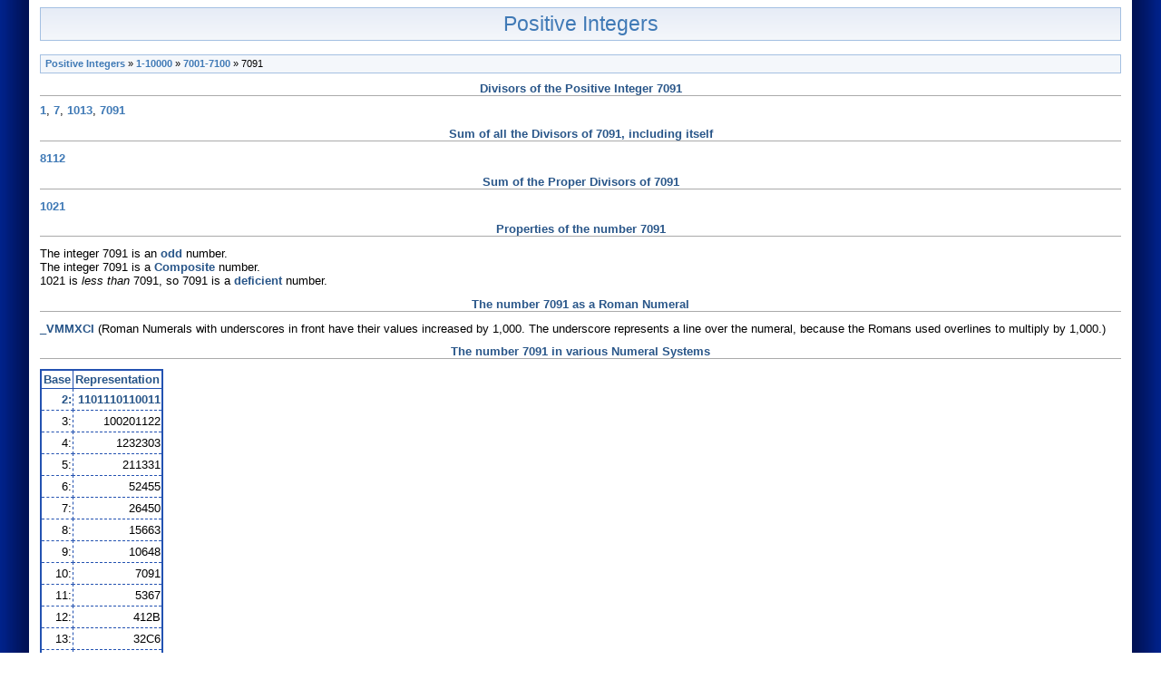

--- FILE ---
content_type: text/html; charset=UTF-8
request_url: http://www.positiveintegers.org/7091
body_size: 4939
content:

<!DOCTYPE HTML PUBLIC "-//W3C//DTD HTML 4.01 Transitional//EN" "http://www.w3.org/TR/html4/loose.dtd">
<html>
<head>
<title>The Positive Integer 7091</title>
<meta name="description" content="Information about the Positive Integer 7091" />
<meta name="keywords" content="The Number 7091, 7091 as a Roman Numeral, 7091 in binary, 7091 in hexadecimal, Divisors of 7091, Factors of 7091, Factoring 7091, Factorizing 7091, Factorization of 7091" />
<meta http-equiv="Content-Type" content="text/html; charset=iso-8859-1">
<base href="http://www.positiveintegers.org" />
<link rel="stylesheet" type="text/css" href="includes/positive-integers-styles.css" />
<!-- Global site tag (gtag.js) - Google Analytics -->
<script async src="https://www.googletagmanager.com/gtag/js?id=G-K2JTC2B19B"></script>
<script>
  window.dataLayer = window.dataLayer || [];
  function gtag(){dataLayer.push(arguments);}
  gtag('js', new Date());

  gtag('config', 'G-K2JTC2B19B');
</script>
</head>

<body>

<div id=main1><div id=main2><div id=main3>

<div class="header">
<a href="http://www.positiveintegers.org">Positive Integers</a>
</div>

<br/><div class='pathway'><a href='http://www.positiveintegers.org'>Positive Integers</a> &#187; <a href='IntegerGroups/1-10000'>1-10000</a> &#187; <a href='IntegerTables/7001-7100'>7001-7100</a> &#187; 7091</div><h1>Divisors of the Positive Integer 7091</h1><a href='1'>1</a>, <a href='7'>7</a>, <a href='1013'>1013</a>, <a href='7091'>7091</a><h2>Sum of all the Divisors of 7091, including itself</h2><a href='8112'>8112</a><h2>Sum of the Proper Divisors of 7091</h2><a href='1021'>1021</a><h2>Properties of the number 7091</h2>The integer 7091 is an <b>odd</b> number.<br/>The integer 7091 is a <b>Composite</b> number.<br/>1021 is <i>less than</i> 7091, so 7091 is a <b>deficient</b> number.<h2>The number 7091 as a Roman Numeral</h2><b>_VMMXCI</b> (Roman Numerals with underscores in front have their values increased by 1,000. The underscore represents a line over the numeral, because the Romans used overlines to multiply by 1,000.)<h2>The number 7091 in various Numeral Systems</h2><table>
	<tr>
		<th><b>Base</b></th>
		<th><b>Representation</b></th>
	</tr>
<tr><td align='right'><b>2:<b></td><td align='right'><b>1101110110011</b></td></tr><tr><td align='right'>3:</td><td align='right'>100201122</td></tr><tr><td align='right'>4:</td><td align='right'>1232303</td></tr><tr><td align='right'>5:</td><td align='right'>211331</td></tr><tr><td align='right'>6:</td><td align='right'>52455</td></tr><tr><td align='right'>7:</td><td align='right'>26450</td></tr><tr><td align='right'>8:</td><td align='right'>15663</td></tr><tr><td align='right'>9:</td><td align='right'>10648</td></tr><tr><td align='right'>10:</td><td align='right'>7091</td></tr><tr><td align='right'>11:</td><td align='right'>5367</td></tr><tr><td align='right'>12:</td><td align='right'>412B</td></tr><tr><td align='right'>13:</td><td align='right'>32C6</td></tr><tr><td align='right'>14:</td><td align='right'>2827</td></tr><tr><td align='right'>15:</td><td align='right'>217B</td></tr><tr><td align='right'><b>16:<b></td><td align='right'><b>1BB3</b></td></tr><tr><td align='right'>17:</td><td align='right'>1792</td></tr><tr><td align='right'>18:</td><td align='right'>13FH</td></tr><tr><td align='right'>19:</td><td align='right'>10C4</td></tr><tr><td align='right'>20:</td><td align='right'>HEB</td></tr><tr><td align='right'>21:</td><td align='right'>G1E</td></tr><tr><td align='right'>22:</td><td align='right'>EE7</td></tr><tr><td align='right'>23:</td><td align='right'>D97</td></tr><tr><td align='right'>24:</td><td align='right'>C7B</td></tr><tr><td align='right'>25:</td><td align='right'>B8G</td></tr><tr><td align='right'>26:</td><td align='right'>ACJ</td></tr><tr><td align='right'>27:</td><td align='right'>9JH</td></tr><tr><td align='right'>28:</td><td align='right'>917</td></tr><tr><td align='right'>29:</td><td align='right'>8CF</td></tr><tr><td align='right'>30:</td><td align='right'>7QB</td></tr><tr><td align='right'>31:</td><td align='right'>7BN</td></tr><tr><td align='right'>32:</td><td align='right'>6TJ</td></tr><tr><td align='right'>33:</td><td align='right'>6GT</td></tr><tr><td align='right'>34:</td><td align='right'>64J</td></tr><tr><td align='right'>35:</td><td align='right'>5RL</td></tr><tr><td align='right'>36:</td><td align='right'>5GZ</td></tr></table>

<div class='class2'><br />A property of <a href='http://www.fofx.com'>Kadence Inc. Search Engine Marketing</a><br /><br /><br /></div>
</div></div></div>

</body>
</html>
